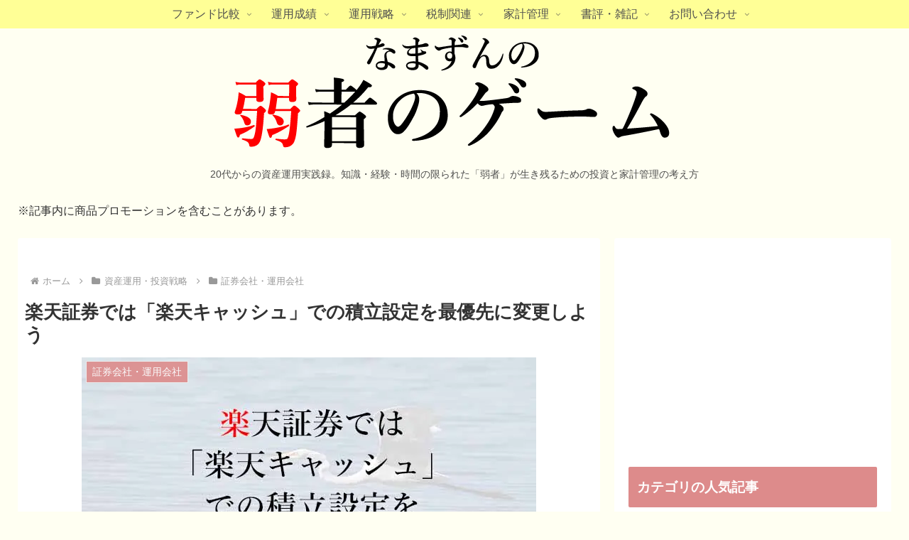

--- FILE ---
content_type: text/html; charset=utf-8
request_url: https://www.google.com/recaptcha/api2/aframe
body_size: 258
content:
<!DOCTYPE HTML><html><head><meta http-equiv="content-type" content="text/html; charset=UTF-8"></head><body><script nonce="P3ERcuYvO3RslZITN68VEA">/** Anti-fraud and anti-abuse applications only. See google.com/recaptcha */ try{var clients={'sodar':'https://pagead2.googlesyndication.com/pagead/sodar?'};window.addEventListener("message",function(a){try{if(a.source===window.parent){var b=JSON.parse(a.data);var c=clients[b['id']];if(c){var d=document.createElement('img');d.src=c+b['params']+'&rc='+(localStorage.getItem("rc::a")?sessionStorage.getItem("rc::b"):"");window.document.body.appendChild(d);sessionStorage.setItem("rc::e",parseInt(sessionStorage.getItem("rc::e")||0)+1);localStorage.setItem("rc::h",'1769011260866');}}}catch(b){}});window.parent.postMessage("_grecaptcha_ready", "*");}catch(b){}</script></body></html>